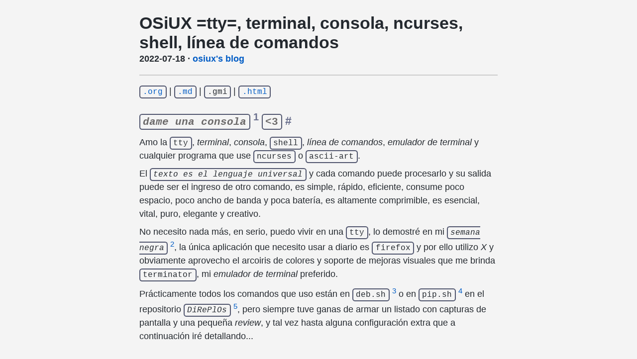

--- FILE ---
content_type: text/html; charset=utf-8
request_url: https://osiux.prose.sh/tty
body_size: 2373
content:

<!doctype html>
<html lang="en">
    <head>
        <meta charset='utf-8'>
        <meta name="viewport" content="width=device-width, initial-scale=1" />
        <title>OSiUX =tty=, terminal, consola, ncurses, shell, línea de comandos</title>

        <meta name="keywords" content="blog, blogging, write, writing, hackers, developers, terminal" />

        

<link rel="icon" type="image/png" sizes="16x16" href="/favicon-16x16.png">


<meta name="description" content="" />

<meta property="og:type" content="website">
<meta property="og:site_name" content="prose.sh">
<meta property="og:url" content="https://osiux.prose.sh/tty">
<meta property="og:title" content="OSiUX =tty=, terminal, consola, ncurses, shell, línea de comandos">



<meta property="og:image:width" content="300" />
<meta property="og:image:height" content="300" />
<meta itemprop="image" content="https://prose.sh/card.png" />
<meta property="og:image" content="https://prose.sh/card.png" />

<meta name="twitter:image" content="https://prose.sh/card.png" />



<meta property="twitter:card" content="summary">

<meta property="twitter:url" content="https://osiux.prose.sh/tty">
<meta property="twitter:title" content="OSiUX =tty=, terminal, consola, ncurses, shell, línea de comandos">


<link rel="stylesheet" href="/syntax.css" />

  <link rel="stylesheet" href="/smol.css" />



    </head>
    <body id="post" class="tty">
<header>
    <h1 class="text-2xl font-bold">OSiUX =tty=, terminal, consola, ncurses, shell, línea de comandos</h1>
    <p class="font-bold m-0">
        <span id="publish-at">
          <time datetime="2022-07-18T00:00:00Z">2022-07-18</time>
          <span>&middot;</span>
        </span>
        <a href="https://osiux.prose.sh">osiux&#39;s blog</a>
    </p>
    
    <hr />
</header>
<main>
    <article class="md">
        
          <p><a href="https://gitlab.com/osiux/osiux.gitlab.io/-/raw/master/tty.org" rel="nofollow"><code>.org</code></a> |
<a href="https://gitlab.com/osiux/osiux.gitlab.io/-/raw/master/tty.md" rel="nofollow"><code>.md</code></a> |
<code>.gmi</code> |
<a href="https://osiux.gitlab.io/tty.html" rel="nofollow"><code>.html</code></a></p>
<h2 id="dame-una-consola-1-3"><em><code>dame una consola</code></em> <sup id="fnref:1"><a href="#fn:1" class="footnote-ref" rel="nofollow">1</a></sup> <code>&lt;3</code> <a class="anchor" href="#dame-una-consola-1-3" rel="nofollow">#</a></h2>
<p>Amo la <code>tty</code>, <em>terminal</em>, <em>consola</em>, <code>shell</code>, <em>línea de comandos</em>,
<em>emulador de terminal</em> y cualquier programa que use <code>ncurses</code> o
<code>ascii-art</code>.</p>
<p>El <em><code>texto es el lenguaje universal</code></em> y cada comando puede procesarlo y
su salida puede ser el ingreso de otro comando, es simple, rápido,
eficiente, consume poco espacio, poco ancho de banda y poca batería, es
altamente comprimible, es esencial, vital, puro, elegante y creativo.</p>
<p>No necesito nada más, en serio, puedo vivir en una <code>tty</code>, lo demostré en
mi <em><code>semana negra</code></em> <sup id="fnref:2"><a href="#fn:2" class="footnote-ref" rel="nofollow">2</a></sup>, la única aplicación que necesito usar a diario
es <code>firefox</code> y por ello utilizo <em>X</em> y obviamente aprovecho el arcoiris
de colores y soporte de mejoras visuales que me brinda <code>terminator</code>, mi
<em>emulador de terminal</em> preferido.</p>
<p>Prácticamente todos los comandos que uso están en <code>deb.sh</code> <sup id="fnref:3"><a href="#fn:3" class="footnote-ref" rel="nofollow">3</a></sup> o en
<code>pip.sh</code> <sup id="fnref:4"><a href="#fn:4" class="footnote-ref" rel="nofollow">4</a></sup> en el repositorio <em><code>DiRePlOs</code></em> <sup id="fnref:5"><a href="#fn:5" class="footnote-ref" rel="nofollow">5</a></sup>, pero siempre tuve
ganas de armar un listado con capturas de pantalla y una pequeña
<em>review</em>, y tal vez hasta alguna configuración extra que a continuación
iré detallando...</p>
<h2 id="shell">shell <a class="anchor" href="#shell" rel="nofollow">#</a></h2>
<h3 id="lsd"><code>lsd</code> <a class="anchor" href="#lsd" rel="nofollow">#</a></h3>
<p>Un reemplazo de <code>ls</code>, además de colores, agrega iconos <em>UTF-8</em> a cada
tipo de archivo y facilita la navegación de directorios.</p>
<p><a href="https://osiux.com/img/tty-shell-lsd.png" rel="nofollow"><img src="https://osiux.com/tmb/tty-shell-lsd.png" alt=""></a></p>
<h3 id="bat"><code>bat</code> <a class="anchor" href="#bat" rel="nofollow">#</a></h3>
<p>Un multicolor sustituto de <code>cat</code>, con resaltado de sintaxis de varios
lenguajes, entona muy bien con <code>lsd</code>.</p>
<p><a href="https://osiux.com/img/tty-shell-bat.png" rel="nofollow"><img src="https://osiux.com/tmb/tty-shell-bat.png" alt=""></a></p>
<h2 id="music">music <a class="anchor" href="#music" rel="nofollow">#</a></h2>
<h3 id="mocp"><code>mocp</code> <a class="anchor" href="#mocp" rel="nofollow">#</a></h3>
<p>Mi reproductor favorito de <em><code>Music On Console</code></em> <sup id="fnref:6"><a href="#fn:6" class="footnote-ref" rel="nofollow">6</a></sup>, dentro de un
<code>tmux</code> combina muy bien con <code>pulsemixer</code> y <code>cava</code>.</p>
<p><a href="https://osiux.com/img/tty-music-on-console.png" rel="nofollow"><img src="https://osiux.com/tmb/tty-music-on-console.png" alt=""></a></p>
<h2 id="wifi">wifi <a class="anchor" href="#wifi" rel="nofollow">#</a></h2>
<h3 id="wicd-curses"><code>wicd-curses</code> <a class="anchor" href="#wicd-curses" rel="nofollow">#</a></h3>
<p>Detesto el <code>network-manager</code> porque decide por mi, por eso siempre uso
<code>wicd-ncurses</code>, simple y efectivo, suelo dejar que se ocupe de la <em>WiFi</em>
y que no me toque la <code>eth0</code>, de esa me ocupo yo!</p>
<p><a href="https://osiux.com/img/tty-wifi-wicd-curses.png" rel="nofollow"><img src="https://osiux.com/tmb/tty-wifi-wicd-curses.png" alt=""></a></p>
<h3 id="wavemon"><code>wavemon</code> <a class="anchor" href="#wavemon" rel="nofollow">#</a></h3>
<p>Si querés mejorar la señal de tu conexión <em>WiFi</em> es ideal utilizar
<code>wavemon</code> que te brinda datos precisos, un histograma de la señal para
que puedas buscar la mejor ubicación fácilmente, además permite
<em>scannear</em> redes.</p>
<p><a href="https://osiux.com/img/tty-wifi-wavemon-histogram.png" rel="nofollow"><img src="img/tty-wifi-wavemon-histogram.png" alt=""></a></p>
<p>... continuará ...</p>
<div class="footnotes">
<hr>
<ol>
<li id="fn:1">
<p><a href="https://osiux.com/dame-una-consola.html" rel="nofollow">https://osiux.com/dame-una-consola.html</a> <a href="#fnref:1" class="footnote-backref" rel="nofollow">↩︎</a></p>
</li>
<li id="fn:2">
<p><a href="https://osiux.com/2014-04-28-semana-negra.html" rel="nofollow">https://osiux.com/2014-04-28-semana-negra.html</a> <a href="#fnref:2" class="footnote-backref" rel="nofollow">↩︎</a></p>
</li>
<li id="fn:3">
<p><a href="https://gitlab.com/osiux/direplos/-/raw/master/deb.sh" rel="nofollow">https://gitlab.com/osiux/direplos/-/raw/master/deb.sh</a> <a href="#fnref:3" class="footnote-backref" rel="nofollow">↩︎</a></p>
</li>
<li id="fn:4">
<p><a href="https://gitlab.com/osiux/direplos/-/raw/master/pip.sh" rel="nofollow">https://gitlab.com/osiux/direplos/-/raw/master/pip.sh</a> <a href="#fnref:4" class="footnote-backref" rel="nofollow">↩︎</a></p>
</li>
<li id="fn:5">
<p><a href="https://gitlab.com/osiux/direplos" rel="nofollow">https://gitlab.com/osiux/direplos</a> <a href="#fnref:5" class="footnote-backref" rel="nofollow">↩︎</a></p>
</li>
<li id="fn:6">
<p><a href="https://osiux.com/2021-02-14-tty-music-on-console.html" rel="nofollow">https://osiux.com/2021-02-14-tty-music-on-console.html</a> <a href="#fnref:6" class="footnote-backref" rel="nofollow">↩︎</a></p>
</li>
</ol>
</div>

        

        <div class="tags mt-4">
          
        </div>

        <div id="last-updated" class="text-sm">
          last updated: <time datetime="2022-08-23T03:26:09Z">2022-08-23</time>
        </div>

        <div id="post-footer"></div>
    </article>
</main>

<footer>
    <hr />
    published with <a href=//prose.sh>prose.sh</a>
</footer>

</body>
</html>


--- FILE ---
content_type: text/css
request_url: https://osiux.prose.sh/smol.css
body_size: 2541
content:
*,
::before,
::after {
  box-sizing: border-box;
}

::-moz-focus-inner {
  border-style: none;
  padding: 0;
}
:-moz-focusring {
  outline: 1px dotted ButtonText;
}
:-moz-ui-invalid {
  box-shadow: none;
}

@media (prefers-color-scheme: light) {
  :root {
    --main-hue: 250;
    --white: #2e3f53;
    --white-light: #cfe0f4;
    --white-dark: #6c6a6a;
    --code: #52576f;
    --pre: #e1e7ee;
    --bg-color: #f4f4f4;
    --text-color: #24292f;
    --link-color: #005cc5;
    --visited: #6f42c1;
    --blockquote: #005cc5;
    --blockquote-bg: #cfe0f4;
    --hover: #c11e7a;
    --grey: #ccc;
    --grey-light: #6a708e;
    --shadow: #e8e8e8;
  }
}

@media (prefers-color-scheme: dark) {
  :root {
    --main-hue: 250;
    --white: #f2f2f2;
    --white-light: #f2f2f2;
    --white-dark: #e8e8e8;
    --code: #414558;
    --pre: #252525;
    --bg-color: #282a36;
    --text-color: #f2f2f2;
    --link-color: #8be9fd;
    --visited: #bd93f9;
    --blockquote: #bd93f9;
    --blockquote-bg: #353548;
    --hover: #ff80bf;
    --grey: #414558;
    --grey-light: #6a708e;
    --shadow: #252525;
  }
}

html {
  background-color: var(--bg-color);
  color: var(--text-color);
  font-size: 18px;
  line-height: 1.5;
  font-family: -apple-system, BlinkMacSystemFont, "Segoe UI", Roboto, Oxygen,
    Ubuntu, Cantarell, "Fira Sans", "Droid Sans", "Helvetica Neue", Arial,
    sans-serif, "Apple Color Emoji", "Segoe UI Emoji", "Segoe UI Symbol";
  -webkit-text-size-adjust: 100%;
  -moz-tab-size: 4;
  -o-tab-size: 4;
  tab-size: 4;
}

body {
  margin: 0 auto;
}

img {
  max-width: 100%;
  height: auto;
}

b,
strong {
  font-weight: bold;
}

code,
kbd,
samp,
pre {
  font-family: ui-monospace, SFMono-Regular, Consolas, "Liberation Mono", Menlo,
    monospace;
}

code,
kbd,
samp {
  border: 2px solid var(--code);
}

pre > code {
  background-color: inherit;
  padding: 0;
  border: none;
}

code {
  font-size: 90%;
  border-radius: 0.3rem;
  padding: 0.1rem 0.3rem;
}

pre {
  font-size: 14px;
  border-radius: 5px;
  padding: 1rem;
  margin: 1rem 0;
  overflow-x: auto;
  background-color: var(--pre) !important;
}

small {
  font-size: 0.8rem;
}

summary {
  display: list-item;
  cursor: pointer;
}

h1,
h2,
h3,
h4 {
  margin: 0;
  padding: 0.5rem 0 0 0;
  border: 0;
  font-style: normal;
  font-weight: inherit;
  font-size: inherit;
}

path {
  fill: var(--text-color);
  stroke: var(--text-color);
}

hr {
  color: inherit;
  border: 0;
  margin: 0;
  height: 2px;
  background: var(--grey);
  margin: 1rem auto;
  text-align: center;
}

a {
  text-decoration: none;
  color: var(--link-color);
}

a:hover,
a:visited:hover {
  text-decoration: underline;
  color: var(--hover);
}

a:visited {
  color: var(--visited);
}

a.link-grey {
  text-decoration: underline;
  color: var(--white);
}

a.link-grey:visited {
  color: var(--white);
}

section {
  margin-bottom: 1.4rem;
}

section:last-child {
  margin-bottom: 0;
}

header {
  margin: 1rem auto;
}

p {
  margin: 0.5rem 0;
}

article {
  overflow-wrap: break-word;
}

blockquote {
  border-left: 5px solid var(--blockquote);
  background-color: var(--blockquote-bg);
  padding: 0.5rem 0.75rem;
  margin: 0.5rem 0;
}

blockquote > p {
  margin: 0;
}

blockquote code {
  border: 1px solid var(--blockquote);
}

ul,
ol {
  padding: 0 0 0 1rem;
  list-style-position: outside;
}

ul[style*="list-style-type: none;"] {
  padding: 0;
}

li {
  margin: 0.5rem 0;
}

li > pre {
  padding: 0;
}

footer {
  text-align: center;
  margin-bottom: 4rem;
}

dt {
  font-weight: bold;
}

dd {
  margin-left: 0;
}

dd:not(:last-child) {
  margin-bottom: 0.5rem;
}

figure {
  margin: 0;
}

.container {
  max-width: 50em;
  width: 100%;
}

.container-sm {
  max-width: 40em;
  width: 100%;
}

.container-center {
  width: 100%;
  height: 100%;
  display: flex;
  justify-content: center;
}

.mono {
  font-family: ui-monospace, SFMono-Regular, Consolas, "Liberation Mono", Menlo,
    monospace;
}

.link-alt-adj,
.link-alt-adj:visited,
.link-alt-adj:visited:hover,
.link-alt-adj:hover {
  color: var(--link-color);
  text-decoration: none;
}

.link-alt-adj:visited:hover,
.link-alt-adj:hover {
  text-decoration: underline;
}

.link-alt-hover,
.link-alt-hover:visited,
.link-alt-hover:visited:hover,
.link-alt-hover:hover {
  color: var(--hover);
  text-decoration: none;
}

.link-alt-hover:visited:hover,
.link-alt-hover:hover {
  text-decoration: underline;
}

.link-alt,
.link-alt:visited,
.link-alt:visited:hover,
.link-alt:hover {
  color: var(--white);
  text-decoration: none;
}

.link-alt:visited:hover,
.link-alt:hover {
  text-decoration: underline;
}

.text-3xl {
  font-size: 2.5rem;
}

.text-2xl {
  font-size: 1.9rem;
  line-height: 1.15;
}

.text-xl {
  font-size: 1.55rem;
  line-height: 1.15;
}

.text-lg {
  font-size: 1.35rem;
  line-height: 1.15;
}

.text-md {
  font-size: 1.15rem;
  line-height: 1.15;
}

.text-sm {
  font-size: 0.875rem;
}

.text-xs {
  font-size: 0.775rem;
}

.cursor-pointer {
  cursor: pointer;
}

.w-full {
  width: 100%;
}

.h-full {
  height: 100%;
}

.border {
  border: 2px solid var(--grey-light);
}

.text-left {
  text-align: left;
}

.text-center {
  text-align: center;
}

.text-underline {
  border-bottom: 3px solid var(--text-color);
  padding-bottom: 3px;
}

.text-hdr {
  color: var(--hover);
}

.text-underline-hdr {
  border-bottom: 3px solid var(--hover);
  padding-bottom: 3px;
}

.font-bold {
  font-weight: bold;
}

.font-italic {
  font-style: italic;
}

.inline {
  display: inline;
}

.inline-block {
  display: inline-block;
}

.max-w-half {
  max-width: 50%;
}

.h-screen {
  height: 100vh;
}

.w-screen {
  width: 100vw;
}

.flex {
  display: flex;
}

.flex-col {
  flex-direction: column;
}

.items-center {
  align-items: center;
}

.m-0 {
  margin: 0;
}

.mt {
  margin-top: 0.5rem;
}

.mt-2 {
  margin-top: 1rem;
}

.mt-4 {
  margin-top: 2rem;
}

.mt-8 {
  margin-top: 4rem;
}

.mb {
  margin-bottom: 0.5rem;
}

.mb-2 {
  margin-bottom: 1rem;
}

.mb-4 {
  margin-bottom: 2rem;
}

.mb-8 {
  margin-bottom: 4rem;
}

.mb-16 {
  margin-bottom: 8rem;
}

.mr {
  margin-right: 0.5rem;
}

.ml-sm {
  margin-left: 0.25rem;
}

.ml {
  margin-left: 0.5rem;
}

.pt-0 {
  padding-top: 0;
}

.my {
  margin-top: 0.5rem;
  margin-bottom: 0.5rem;
}

.my-2 {
  margin-top: 1rem;
  margin-bottom: 1rem;
}

.my-4 {
  margin-top: 2rem;
  margin-bottom: 2rem;
}

.my-8 {
  margin-top: 4rem;
  margin-bottom: 4rem;
}

.mx {
  margin-left: 0.5rem;
  margin-right: 0.5rem;
}

.mx-2 {
  margin-left: 1rem;
  margin-right: 1rem;
}

.m-1 {
  margin: 0.5rem;
}

.p-1 {
  padding: 0.5rem;
}

.p-0 {
  padding: 0;
}

.px-2 {
  padding-left: 1rem;
  padding-right: 1rem;
}

.px-4 {
  padding-left: 2rem;
  padding-right: 2rem;
}

.py {
  padding-top: 0.5rem;
  padding-bottom: 0.5rem;
}

.py-2 {
  padding-top: 1rem;
  padding-bottom: 1rem;
}

.py-4 {
  padding-top: 2rem;
  padding-bottom: 2rem;
}

.py-8 {
  padding-top: 4rem;
  padding-bottom: 4rem;
}

.justify-between {
  justify-content: space-between;
}

.justify-center {
  justify-content: center;
}

.gap {
  gap: 0.5rem;
}

.gap-2 {
  gap: 1rem;
}

.group {
  display: flex;
  flex-direction: column;
  gap: 0.5rem;
}

.group-2 {
  display: flex;
  flex-direction: column;
  gap: 1rem;
}

.group-h {
  display: flex;
  gap: 0.5rem;
  align-items: center;
}

.flex-1 {
  flex: 1;
}

.items-end {
  align-items: end;
}

.items-start {
  align-items: start;
}

.justify-end {
  justify-content: end;
}

.font-grey-light {
  color: var(--grey-light);
}

.hidden {
  display: none;
}

.align-right {
  text-align: right;
}

/* ==== MARKDOWN ==== */

.md h1,
.md h2,
.md h3,
.md h4 {
  padding: 0;
  margin: 1.5rem 0 0.9rem 0;
  font-weight: bold;
}

.md h1 a,
.md h2 a,
.md h3 a,
.md h4 a {
  color: var(--grey-light);
  text-decoration: none;
}

.md h1 {
  font-size: 1.6rem;
  line-height: 1.15;
  border-bottom: 2px solid var(--grey);
  padding-bottom: 0.7rem;
}

.md h2 {
  font-size: 1.3rem;
  line-height: 1.15;
  color: var(--white-dark);
}

.md h3 {
  font-size: 1.2rem;
  color: var(--white-dark);
}

.md h4 {
  font-size: 1rem;
  color: var(--white-dark);
}

/* ==== HELPERS ==== */

.logo-header {
  line-height: 1;
  display: inline-block;
  background-color: #FF79C6;
  background-image: linear-gradient(to right, #FF5555, #FF79C6, #F8F859);
  color: transparent;
  background-clip: text;
  border: 3px solid #FF79C6;
  padding: 8px 10px 10px 10px;
  border-radius: 10px;
  box-shadow: 0px 5px 0px 0px var(--shadow);
  background-size: 100%;
  -webkit-background-clip: text;
  -moz-background-clip: text;
  -webkit-text-fill-color: transparent;
  -moz-text-fill-color: transparent;
}

.btn {
  border: 2px solid var(--link-color);
  color: var(--link-color);
  padding: 0.4rem 1rem;
  font-weight: bold;
  display: inline-block;
}

.btn-link,
.btn-link:visited {
  border: 2px solid var(--link-color);
  color: var(--link-color);
  padding: 0.4rem 1rem;
  text-decoration: none;
  font-weight: bold;
  display: inline-block;
}

.btn-link:visited:hover,
.btn-link:hover {
  border: 2px solid var(--hover);
}

.btn-link-alt,
.btn-link-alt:visited {
  border: 2px solid var(--white);
  color: var(--white);
}

.box {
  border: 2px solid var(--grey-light);
  padding: 0.5rem 0.75rem;
}

.box-sm {
  border: 2px solid var(--grey-light);
  padding: 0.15rem 0.35rem;
}

.box-alert {
  border: 2px solid var(--hover);
  padding: 0.5rem 0.75rem;
}

.box-sm-alert {
  border: 2px solid var(--hover);
  padding: 0.15rem 0.35rem;
}

.list-none {
  list-style-type: none;
}

.list-disc {
  list-style-type: disc;
}

.list-decimal {
  list-style-type: decimal;
}

.pill {
  border: 1px solid var(--link-color);
  color: var(--link-color);
}

.pill-alert {
  border: 1px solid var(--hover);
  color: var(--hover);
}

.pill-info {
  border: 1px solid var(--visited);
  color: var(--visited);
}

@media only screen and (max-width: 40em) {
  body {
    padding: 0 1rem;
  }

  header {
    margin: 0;
  }

  .flex-collapse {
    flex-direction: column;
  }
}

/* was: main.css */

body {
  max-width: var(--body-max-width, 720px);
}

table {
  display: block;
  max-width: fit-content;
  margin: 0 auto;
  overflow-x: auto;
  white-space: nowrap;
  border-spacing: 10px;
  border-collapse: separate;
}

.post-date {
  width: 110px;
}

.layout-aside {
  max-width: 50rem;
}

.layout-aside aside {
  width: 200px;
}

.layout-aside img {
  border-radius: 5px;
}

#readme {
  display: none;
}

.albums {
  width: 100%;
  display: grid;
  grid-template-columns: repeat(3, 1fr);
  grid-template-rows: repeat(auto-fill, 200px);
  grid-row-gap: 0.5rem;
  grid-column-gap: 1rem;
}

.thumbnail-container {
  position: relative;
  background-color: #000;
  display: flex;
  flex-direction: column;
  align-items: center;
  justify-content: center;
  padding: 3px;
  min-height: 200px;
}

.thumbnail {
  z-index: 1;
  object-fit: contain;
  max-width: 200px;
  height: auto;
}

#toc {
  margin: 0;
}

.thumbnail-link {
  z-index: 1;
}

@media only screen and (max-width: 600px) {
  .layout-aside main {
    flex-direction: column;
  }

  aside {
    display: none;
  }

  #readme {
    display: block;
  }

  .albums {
    grid-template-columns: repeat(1, 1fr);
    justify-content: center;
  }
}
